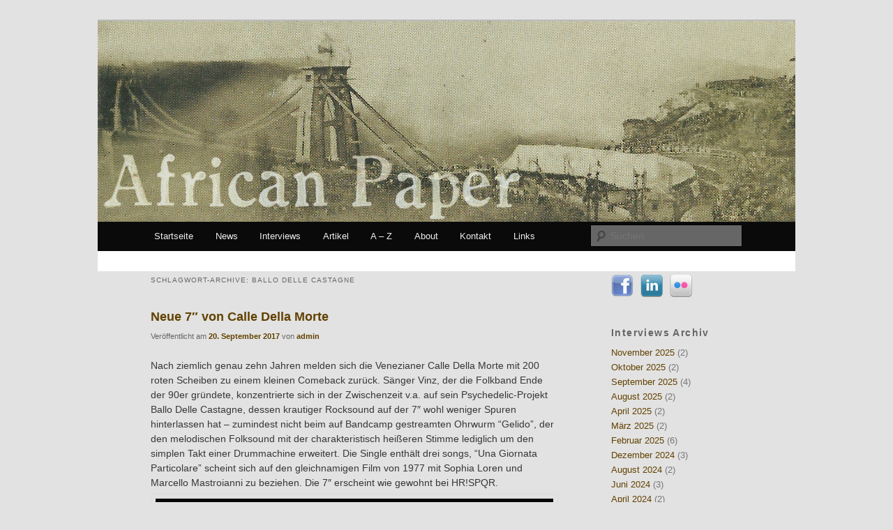

--- FILE ---
content_type: text/html; charset=UTF-8
request_url: http://africanpaper.com/tag/ballo-delle-castagne/
body_size: 7029
content:
<!DOCTYPE html>
<!--[if IE 6]>
<html id="ie6" dir="ltr" lang="de-DE">
<![endif]-->
<!--[if IE 7]>
<html id="ie7" dir="ltr" lang="de-DE">
<![endif]-->
<!--[if IE 8]>
<html id="ie8" dir="ltr" lang="de-DE">
<![endif]-->
<!--[if !(IE 6) | !(IE 7) | !(IE 8)  ]><!-->
<html dir="ltr" lang="de-DE">
<!--<![endif]-->
<head>
<meta charset="UTF-8" />
<meta name="viewport" content="width=device-width" />
<title>Ballo Delle Castagne | African Paper</title>
<link rel="profile" href="http://gmpg.org/xfn/11" />
<link rel="stylesheet" type="text/css" media="all" href="https://africanpaper.com/wp-content/themes/twentyeleven/style.css" />
<link rel="pingback" href="https://africanpaper.com/xmlrpc.php" />
<!--[if lt IE 9]>
<script src="https://africanpaper.com/wp-content/themes/twentyeleven/js/html5.js" type="text/javascript"></script>
<![endif]-->
<link rel="alternate" type="application/rss+xml" title="African Paper &raquo; Feed" href="https://africanpaper.com/feed/" />
<link rel="alternate" type="application/rss+xml" title="African Paper &raquo; Kommentar Feed" href="https://africanpaper.com/comments/feed/" />
<link rel="alternate" type="application/rss+xml" title="African Paper &raquo; Ballo Delle Castagne Tag Newsfeed" href="https://africanpaper.com/tag/ballo-delle-castagne/feed/" />
<link rel='stylesheet' id='form-manager-css-css'  href='https://africanpaper.com/wp-content/plugins/wordpress-form-manager/css/style.css?ver=3.2' type='text/css' media='all' />
<script type='text/javascript' src='https://africanpaper.com/wp-includes/js/l10n.js?ver=20101110'></script>
<script type='text/javascript'>
/* <![CDATA[ */
var fm_user_I18n = {
	ajaxurl: "https://africanpaper.com/wp-admin/admin-ajax.php"
};
/* ]]> */
</script>
<script type='text/javascript' src='https://africanpaper.com/wp-content/plugins/wordpress-form-manager/js/userscripts.js?ver=3.2'></script>
<link rel="EditURI" type="application/rsd+xml" title="RSD" href="https://africanpaper.com/xmlrpc.php?rsd" />
<link rel="wlwmanifest" type="application/wlwmanifest+xml" href="https://africanpaper.com/wp-includes/wlwmanifest.xml" /> 
<link rel='index' title='African Paper' href='https://africanpaper.com/' />
<meta name="generator" content="WordPress 3.2" />
<link rel="stylesheet" type="text/css" href="https://africanpaper.com/wp-content/plugins/social-media-widget/social_widget.css" />
		<!-- Wordpress Connect v2.0.3 - Open Graph Meta START -->
		<meta property="og:site_name" content="African Paper" />
		
		<meta property="fb:admins" content="100002771784707" />
		<meta property="fb:app_id" content="257100434313501" />
		<meta property="og:title" content="African Paper | Ballo Delle Castagne" />
		<meta property="og:type" content="website" />
		<meta property="og:description" content="Nach ziemlich genau zehn Jahren melden sich die Venezianer Calle Della Morte mit 200 roten Scheiben zu einem kleinen Comeback zur&uuml;ck. S&auml;nger Vinz, der die Folkband Ende der 90er gr&uuml;ndete, konzentrierte sich in der Zwischenzeit v. ..." />
		<meta property="og:url" content="https://africanpaper.com/tag/ballo-delle-castagne/" />
		<!-- Wordpress Connect - Open Graph Meta END -->
	<style>
		/* Link color */
		a,
		#site-title a:focus,
		#site-title a:hover,
		#site-title a:active,
		.entry-title a:hover,
		.entry-title a:focus,
		.entry-title a:active,
		.widget_twentyeleven_ephemera .comments-link a:hover,
		section.recent-posts .other-recent-posts a[rel="bookmark"]:hover,
		section.recent-posts .other-recent-posts .comments-link a:hover,
		.format-image footer.entry-meta a:hover,
		#site-generator a:hover {
			color: #624200;
		}
		section.recent-posts .other-recent-posts .comments-link a:hover {
			border-color: #624200;
		}
		article.feature-image.small .entry-summary p a:hover,
		.entry-header .comments-link a:hover,
		.entry-header .comments-link a:focus,
		.entry-header .comments-link a:active,
		.feature-slider a.active {
			background-color: #624200;
		}
	</style>
	<style type="text/css">
			#site-title,
		#site-description {
			position: absolute !important;
			clip: rect(1px 1px 1px 1px); /* IE6, IE7 */
			clip: rect(1px, 1px, 1px, 1px);
		}
		</style>
	</head>

<body class="archive tag tag-ballo-delle-castagne tag-494 two-column right-sidebar">
<div id="page" class="hfeed">
	<header id="branding" role="banner">
			<hgroup>
				<h1 id="site-title"><span><a href="https://africanpaper.com/" title="African Paper" rel="home">African Paper</a></span></h1>
				<h2 id="site-description"></h2>
			</hgroup>

						<a href="https://africanpaper.com/">
									<img src="http://africanpaper.com/wp-content/uploads/2012/04/African-Paper-bridge-banner.jpg" width="1000" height="288" alt="" />
							</a>
			
							<div class="only-search with-image">
					<form method="get" id="searchform" action="https://africanpaper.com/">
		<label for="s" class="assistive-text">Suchen</label>
		<input type="text" class="field" name="s" id="s" placeholder="Suchen" />
		<input type="submit" class="submit" name="submit" id="searchsubmit" value="Suchen" />
	</form>
				</div>
			
			<nav id="access" role="navigation">
				<h3 class="assistive-text">Hauptmenü</h3>
								<div class="skip-link"><a class="assistive-text" href="#content" title="Zum Inhalt wechseln">Zum Inhalt wechseln</a></div>
				<div class="skip-link"><a class="assistive-text" href="#secondary" title="Zum sekundären Inhalt wechseln">Zum sekundären Inhalt wechseln</a></div>
								<div class="menu-header-menue-container"><ul id="menu-header-menue" class="menu"><li id="menu-item-2178" class="menu-item menu-item-type-custom menu-item-object-custom menu-item-2178"><a href="http://africanpaper.com/">Startseite</a></li>
<li id="menu-item-5318" class="menu-item menu-item-type-taxonomy menu-item-object-category menu-item-5318"><a href="https://africanpaper.com/category/blog/">News</a></li>
<li id="menu-item-2310" class="menu-item menu-item-type-taxonomy menu-item-object-category menu-item-2310"><a href="https://africanpaper.com/category/interviews/">Interviews</a></li>
<li id="menu-item-6717" class="menu-item menu-item-type-taxonomy menu-item-object-category menu-item-6717"><a href="https://africanpaper.com/category/artikel/">Artikel</a></li>
<li id="menu-item-2453" class="menu-item menu-item-type-post_type menu-item-object-page menu-item-2453"><a href="https://africanpaper.com/a-z/">A &#8211; Z</a></li>
<li id="menu-item-2175" class="menu-item menu-item-type-post_type menu-item-object-page menu-item-2175"><a href="https://africanpaper.com/about/">About</a></li>
<li id="menu-item-2176" class="menu-item menu-item-type-post_type menu-item-object-page menu-item-2176"><a href="https://africanpaper.com/kontakt/">Kontakt</a></li>
<li id="menu-item-2172" class="menu-item menu-item-type-post_type menu-item-object-page menu-item-2172"><a href="https://africanpaper.com/links/">Links</a></li>
</ul></div>			</nav><!-- #access -->
	</header><!-- #branding -->


	<div id="main">
		<section id="primary">
			<div id="content" role="main">

			
				<header class="page-header">
					<h1 class="page-title">Schlagwort-Archive: <span>Ballo Delle Castagne</span></h1>

									</header>

				
								
					
	<article id="post-14321" class="post-14321 post type-post status-publish format-standard hentry category-blog tag-ballo-delle-castagne tag-calle-della-morte tag-jon-bergman tag-vinz-aquarian tag-vittorio-sabelli">
		<header class="entry-header">
						<h1 class="entry-title"><a href="https://africanpaper.com/2017/09/20/neue-7-von-calle-della-morte/" title="Permalink zu Neue 7&#8243; von Calle Della Morte" rel="bookmark">Neue 7&#8243; von Calle Della Morte</a></h1>
			
						<div class="entry-meta">
				<span class="sep">Veröffentlicht am </span><a href="https://africanpaper.com/2017/09/20/neue-7-von-calle-della-morte/" title="08:52" rel="bookmark"><time class="entry-date" datetime="2017-09-20T08:52:50+00:00" pubdate>20. September 2017</time></a><span class="by-author"> <span class="sep"> von </span> <span class="author vcard"><a class="url fn n" href="https://africanpaper.com/author/UweSchneider/" title="Zeige alle Beiträge von admin" rel="author">admin</a></span></span>			</div><!-- .entry-meta -->
			
			
		</header><!-- .entry-header -->

				<div class="entry-content">
			<p>Nach ziemlich genau zehn Jahren melden sich die Venezianer Calle Della Morte mit 200 roten Scheiben zu einem kleinen Comeback zurück. Sänger Vinz, der die Folkband Ende der 90er gründete, konzentrierte sich in der Zwischenzeit v.a. auf sein Psychedelic-Projekt Ballo Delle Castagne, dessen krautiger Rocksound auf der 7&#8243; wohl weniger Spuren hinterlassen hat &#8211; zumindest nicht beim auf Bandcamp gestreamten Ohrwurm &#8220;Gelido&#8221;, der den melodischen Folksound mit der charakteristisch heißeren Stimme lediglich um den simplen Takt einer Drummachine erweitert. Die Single enthält drei songs, &#8220;Una Giornata Particolare&#8221; scheint sich auf den gleichnamigen Film von 1977 mit Sophia Loren und Marcello Mastroianni zu beziehen. Die 7&#8243; erscheint wie gewohnt bei HR!SPQR.<a href="http://africanpaper.com/wp-content/uploads/2017/09/calledellamortefragile.jpg"><img class="aligncenter size-full wp-image-14322" title="calledellamortefragile" src="http://africanpaper.com/wp-content/uploads/2017/09/calledellamortefragile.jpg" alt="" width="700" height="700" /></a> <a href="https://africanpaper.com/2017/09/20/neue-7-von-calle-della-morte/#more-14321" class="more-link">Weiterlesen <span class="meta-nav">&rarr;</span></a></p>
<!-- WordPress Connect Like Button v2.0.3 -->
<p class="wp-connect-like-button"><fb:like href="https://africanpaper.com/2017/09/20/neue-7-von-calle-della-morte/" send="true" layout="button_count" width="480" show_faces="false" action="like" colorscheme="dark" font="arial" ref=""></fb:like></p>
<!-- WordPress Connect Like Button -->
					</div><!-- .entry-content -->
		
		<footer class="entry-meta">
												<span class="cat-links">
				<span class="entry-utility-prep entry-utility-prep-cat-links">Veröffentlicht unter</span> <a href="https://africanpaper.com/category/blog/" title="Alle Artikel in News ansehen" rel="category tag">News</a>			</span>
									<span class="sep"> | </span>
							<span class="tag-links">
				<span class="entry-utility-prep entry-utility-prep-tag-links">Verschlagwortet mit</span> <a href="https://africanpaper.com/tag/ballo-delle-castagne/" rel="tag">Ballo Delle Castagne</a>, <a href="https://africanpaper.com/tag/calle-della-morte/" rel="tag">Calle Della Morte</a>, <a href="https://africanpaper.com/tag/jon-bergman/" rel="tag">Jon Bergman</a>, <a href="https://africanpaper.com/tag/vinz-aquarian/" rel="tag">Vinz Aquarian</a>, <a href="https://africanpaper.com/tag/vittorio-sabelli/" rel="tag">Vittorio Sabelli</a>			</span>
						
			
					</footer><!-- #entry-meta -->
	</article><!-- #post-14321 -->

				
					
	<article id="post-10101" class="post-10101 post type-post status-publish format-standard hentry category-reviews tag-ballo-delle-castagne tag-diego-banchero tag-hrspqr tag-il-ballo-delle-castagne tag-jo-jo tag-maethelyiah tag-marco-garegnani tag-popol-vuh tag-roberto-lucanato tag-vinz tag-vinz-aquarian tag-werner-herzog">
		<header class="entry-header">
						<h1 class="entry-title"><a href="https://africanpaper.com/2015/04/18/il-ballo-delle-castagne-soundtrack-for-an-unreleased-herzog-movie/" title="Permalink zu IL BALLO DELLE CASTAGNE: Soundtrack For An Unreleased Herzog Movie" rel="bookmark">IL BALLO DELLE CASTAGNE: Soundtrack For An Unreleased Herzog Movie</a></h1>
			
						<div class="entry-meta">
				<span class="sep">Veröffentlicht am </span><a href="https://africanpaper.com/2015/04/18/il-ballo-delle-castagne-soundtrack-for-an-unreleased-herzog-movie/" title="13:56" rel="bookmark"><time class="entry-date" datetime="2015-04-18T13:56:49+00:00" pubdate>18. April 2015</time></a><span class="by-author"> <span class="sep"> von </span> <span class="author vcard"><a class="url fn n" href="https://africanpaper.com/author/UweSchneider/" title="Zeige alle Beiträge von admin" rel="author">admin</a></span></span>			</div><!-- .entry-meta -->
			
			
		</header><!-- .entry-header -->

				<div class="entry-content">
			<p><a href="http://africanpaper.com/wp-content/uploads/2015/04/cover.jpg"><img class="alignleft size-thumbnail wp-image-10102" title="cover" src="http://africanpaper.com/wp-content/uploads/2015/04/cover-150x150.jpg" alt="" width="150" height="150" /></a>Ist es eigentlich anmaßend, sich in der Fantasie auszumalen, welche Werke ein Künstler, den man schätzt, noch geschaffen haben könnte, vorausgesetzt, er wäre noch produktiver gewesen, hätte sein Spektrum erweitert oder einen generell anderen Weg eingeschlagen? Ich denke, es ist v.a. eine recht kreative Art, sich von einem fremden Werk beflügeln zu lassen, nicht unähnlich der Reaktion desjenigen, der mit einem eigenen Werk in die Fußstapfen eines Idols tritt. Vinz von Il Ballo Delle Castagne (vormals ohne Artikel und sein Folgeprojekt nach Calle Della Morte) hat im Hinblick auf Werner Herzog beide Varianten miteinander kombiniert &#8211; auf dem neuen Album seiner <a href="https://africanpaper.com/2015/04/18/il-ballo-delle-castagne-soundtrack-for-an-unreleased-herzog-movie/#more-10101" class="more-link">Weiterlesen <span class="meta-nav">&rarr;</span></a></p>
<!-- WordPress Connect Like Button v2.0.3 -->
<p class="wp-connect-like-button"><fb:like href="https://africanpaper.com/2015/04/18/il-ballo-delle-castagne-soundtrack-for-an-unreleased-herzog-movie/" send="true" layout="button_count" width="480" show_faces="false" action="like" colorscheme="dark" font="arial" ref=""></fb:like></p>
<!-- WordPress Connect Like Button -->
					</div><!-- .entry-content -->
		
		<footer class="entry-meta">
												<span class="cat-links">
				<span class="entry-utility-prep entry-utility-prep-cat-links">Veröffentlicht unter</span> <a href="https://africanpaper.com/category/reviews/" title="Alle Artikel in Reviews ansehen" rel="category tag">Reviews</a>			</span>
									<span class="sep"> | </span>
							<span class="tag-links">
				<span class="entry-utility-prep entry-utility-prep-tag-links">Verschlagwortet mit</span> <a href="https://africanpaper.com/tag/ballo-delle-castagne/" rel="tag">Ballo Delle Castagne</a>, <a href="https://africanpaper.com/tag/diego-banchero/" rel="tag">Diego Banchero</a>, <a href="https://africanpaper.com/tag/hrspqr/" rel="tag">HR!SPQR</a>, <a href="https://africanpaper.com/tag/il-ballo-delle-castagne/" rel="tag">Il Ballo Delle Castagne</a>, <a href="https://africanpaper.com/tag/jo-jo/" rel="tag">Jo Jo</a>, <a href="https://africanpaper.com/tag/maethelyiah/" rel="tag">Maethelyiah</a>, <a href="https://africanpaper.com/tag/marco-garegnani/" rel="tag">Marco Garegnani</a>, <a href="https://africanpaper.com/tag/popol-vuh/" rel="tag">Popol Vuh</a>, <a href="https://africanpaper.com/tag/roberto-lucanato/" rel="tag">Roberto Lucanato</a>, <a href="https://africanpaper.com/tag/vinz/" rel="tag">Vinz</a>, <a href="https://africanpaper.com/tag/vinz-aquarian/" rel="tag">Vinz Aquarian</a>, <a href="https://africanpaper.com/tag/werner-herzog/" rel="tag">Werner Herzog</a>			</span>
						
			
					</footer><!-- #entry-meta -->
	</article><!-- #post-10101 -->

				
					
	<article id="post-6796" class="post-6796 post type-post status-publish format-standard hentry category-reviews tag-ballo-delle-castagne tag-collapsing-new-people tag-cormac-mccarthy tag-david-bowie tag-dither-craf tag-echo-eerie tag-egida-aurea tag-euski tag-hrspqr tag-klanggalerie tag-mushrooms-patience tag-raffaele-cerroni tag-roma-amor tag-vinz tag-werner-herzog">
		<header class="entry-header">
						<h1 class="entry-title"><a href="https://africanpaper.com/2013/04/22/mushrooms-patience-road-to-nowhere/" title="Permalink zu MUSHROOM&#8217;S PATIENCE: Road To Nowhere" rel="bookmark">MUSHROOM&#8217;S PATIENCE: Road To Nowhere</a></h1>
			
						<div class="entry-meta">
				<span class="sep">Veröffentlicht am </span><a href="https://africanpaper.com/2013/04/22/mushrooms-patience-road-to-nowhere/" title="18:36" rel="bookmark"><time class="entry-date" datetime="2013-04-22T18:36:27+00:00" pubdate>22. April 2013</time></a><span class="by-author"> <span class="sep"> von </span> <span class="author vcard"><a class="url fn n" href="https://africanpaper.com/author/UweSchneider/" title="Zeige alle Beiträge von admin" rel="author">admin</a></span></span>			</div><!-- .entry-meta -->
			
			
		</header><!-- .entry-header -->

				<div class="entry-content">
			<p><a href="http://africanpaper.com/wp-content/uploads/2013/04/mushpatroadtonowhere.jpg"><img class="alignleft size-full wp-image-6797" title="mushpatroadtonowhere" src="http://africanpaper.com/wp-content/uploads/2013/04/mushpatroadtonowhere.jpg" alt="" width="164" height="150" /></a>Zu den interessantesten Büchern, die vermutlich nie geschrieben werden, zählt die Biografie der Band Mushroom&#8217;s Patience, bzw. dessen, was in den 80ern einmal als experimentelle Progband ins Leben gerufen wurde und sich mit den Jahren als ein offenes Kollektiv um Raffaele Cerroni, pardon: Dither Craf, entpuppen sollte. Es wäre ein Buch, dessen Kapitel hier und da abrupt enden. Einmontierte Nebenstränge würden je nach Gusto für Abwechslung oder Verwirrung sorgen, ebenso die wechselhafte Stimmung – mal heiter, oft dunkel, meist aber entspannt und nahezu immer kauzig verdreht. In einem surreal überzeichneten Italien, das den urbanen Schauplatz bildet, tauchen illustre <a href="https://africanpaper.com/2013/04/22/mushrooms-patience-road-to-nowhere/#more-6796" class="more-link">Weiterlesen <span class="meta-nav">&rarr;</span></a></p>
<!-- WordPress Connect Like Button v2.0.3 -->
<p class="wp-connect-like-button"><fb:like href="https://africanpaper.com/2013/04/22/mushrooms-patience-road-to-nowhere/" send="true" layout="button_count" width="480" show_faces="false" action="like" colorscheme="dark" font="arial" ref=""></fb:like></p>
<!-- WordPress Connect Like Button -->
					</div><!-- .entry-content -->
		
		<footer class="entry-meta">
												<span class="cat-links">
				<span class="entry-utility-prep entry-utility-prep-cat-links">Veröffentlicht unter</span> <a href="https://africanpaper.com/category/reviews/" title="Alle Artikel in Reviews ansehen" rel="category tag">Reviews</a>			</span>
									<span class="sep"> | </span>
							<span class="tag-links">
				<span class="entry-utility-prep entry-utility-prep-tag-links">Verschlagwortet mit</span> <a href="https://africanpaper.com/tag/ballo-delle-castagne/" rel="tag">Ballo Delle Castagne</a>, <a href="https://africanpaper.com/tag/collapsing-new-people/" rel="tag">Collapsing New People</a>, <a href="https://africanpaper.com/tag/cormac-mccarthy/" rel="tag">Cormac McCarthy</a>, <a href="https://africanpaper.com/tag/david-bowie/" rel="tag">David Bowie</a>, <a href="https://africanpaper.com/tag/dither-craf/" rel="tag">Dither Craf</a>, <a href="https://africanpaper.com/tag/echo-eerie/" rel="tag">Echo Eerie</a>, <a href="https://africanpaper.com/tag/egida-aurea/" rel="tag">Egida Aurea</a>, <a href="https://africanpaper.com/tag/euski/" rel="tag">Euski</a>, <a href="https://africanpaper.com/tag/hrspqr/" rel="tag">HR!SPQR</a>, <a href="https://africanpaper.com/tag/klanggalerie/" rel="tag">Klanggalerie</a>, <a href="https://africanpaper.com/tag/mushrooms-patience/" rel="tag">Mushroom's Patience</a>, <a href="https://africanpaper.com/tag/raffaele-cerroni/" rel="tag">Raffaele Cerroni</a>, <a href="https://africanpaper.com/tag/roma-amor/" rel="tag">Roma Amor</a>, <a href="https://africanpaper.com/tag/vinz/" rel="tag">Vinz</a>, <a href="https://africanpaper.com/tag/werner-herzog/" rel="tag">Werner Herzog</a>			</span>
						
			
					</footer><!-- #entry-meta -->
	</article><!-- #post-6796 -->

				
					
	<article id="post-2912" class="post-2912 post type-post status-publish format-standard hentry category-reviews tag-ballo-delle-castagne tag-calle-della-morte tag-eloy tag-italian-occult-psychedelia tag-klaus-kinski tag-psych-rock tag-recondita-stirpe tag-the-green-man tag-werner-herzog">
		<header class="entry-header">
						<h1 class="entry-title"><a href="https://africanpaper.com/2011/12/17/ballo-delle-castagne-kalachakra/" title="Permalink zu BALLO DELLE CASTAGNE: Kalachakra" rel="bookmark">BALLO DELLE CASTAGNE: Kalachakra</a></h1>
			
						<div class="entry-meta">
				<span class="sep">Veröffentlicht am </span><a href="https://africanpaper.com/2011/12/17/ballo-delle-castagne-kalachakra/" title="06:52" rel="bookmark"><time class="entry-date" datetime="2011-12-17T06:52:12+00:00" pubdate>17. Dezember 2011</time></a><span class="by-author"> <span class="sep"> von </span> <span class="author vcard"><a class="url fn n" href="https://africanpaper.com/author/UweSchneider/" title="Zeige alle Beiträge von admin" rel="author">admin</a></span></span>			</div><!-- .entry-meta -->
			
			
		</header><!-- .entry-header -->

				<div class="entry-content">
			<p><a href="http://africanpaper.com/wp-content/uploads/2011/09/ballodelle.jpg"><img class="alignleft size-thumbnail wp-image-2913" title="ballodelle" src="http://africanpaper.com/wp-content/uploads/2011/09/ballodelle-150x150.jpg" alt="" width="150" height="150" /></a>Ballo Delle Castagne traten erstmals vor drei Jahren als Supergroup in Erscheinung, in der Mitglieder diverser italienischer Folkbands zeigten, dass sie auch laute und rauschhafte Musik machen können. Psychedelic hat in den letzten Jahren so mancher Folkkapelle aus der kreativen Sackgasse geholfen, aber das besondere an den vier Italienern unter dem Zeichen der Kastanienkugel ist der punkige Drive, den sie der Musik dabei verpassten. <a href="https://africanpaper.com/2011/12/17/ballo-delle-castagne-kalachakra/#more-2912" class="more-link">Weiterlesen <span class="meta-nav">&rarr;</span></a></p>
<!-- WordPress Connect Like Button v2.0.3 -->
<p class="wp-connect-like-button"><fb:like href="https://africanpaper.com/2011/12/17/ballo-delle-castagne-kalachakra/" send="true" layout="button_count" width="480" show_faces="false" action="like" colorscheme="dark" font="arial" ref=""></fb:like></p>
<!-- WordPress Connect Like Button -->
					</div><!-- .entry-content -->
		
		<footer class="entry-meta">
												<span class="cat-links">
				<span class="entry-utility-prep entry-utility-prep-cat-links">Veröffentlicht unter</span> <a href="https://africanpaper.com/category/reviews/" title="Alle Artikel in Reviews ansehen" rel="category tag">Reviews</a>			</span>
									<span class="sep"> | </span>
							<span class="tag-links">
				<span class="entry-utility-prep entry-utility-prep-tag-links">Verschlagwortet mit</span> <a href="https://africanpaper.com/tag/ballo-delle-castagne/" rel="tag">Ballo Delle Castagne</a>, <a href="https://africanpaper.com/tag/calle-della-morte/" rel="tag">Calle Della Morte</a>, <a href="https://africanpaper.com/tag/eloy/" rel="tag">Eloy</a>, <a href="https://africanpaper.com/tag/italian-occult-psychedelia/" rel="tag">Italian Occult Psychedelia</a>, <a href="https://africanpaper.com/tag/klaus-kinski/" rel="tag">Klaus Kinski</a>, <a href="https://africanpaper.com/tag/psych-rock/" rel="tag">Psych Rock</a>, <a href="https://africanpaper.com/tag/recondita-stirpe/" rel="tag">Recondita Stirpe</a>, <a href="https://africanpaper.com/tag/the-green-man/" rel="tag">The Green Man</a>, <a href="https://africanpaper.com/tag/werner-herzog/" rel="tag">Werner Herzog</a>			</span>
						
			
					</footer><!-- #entry-meta -->
	</article><!-- #post-2912 -->

				
					
	<article id="post-44" class="post-44 post type-post status-publish format-standard hentry category-reviews tag-ballo-delle-castagne tag-hrspqr tag-italian-occult-psychedelia-il-ballo-delle-castagne">
		<header class="entry-header">
						<h1 class="entry-title"><a href="https://africanpaper.com/2011/08/31/ballo-delle-castagne-ballo-delle-castagne/" title="Permalink zu BALLO DELLE CASTAGNE: Ballo Delle Castagne" rel="bookmark">BALLO DELLE CASTAGNE: Ballo Delle Castagne</a></h1>
			
						<div class="entry-meta">
				<span class="sep">Veröffentlicht am </span><a href="https://africanpaper.com/2011/08/31/ballo-delle-castagne-ballo-delle-castagne/" title="20:13" rel="bookmark"><time class="entry-date" datetime="2011-08-31T20:13:10+00:00" pubdate>31. August 2011</time></a><span class="by-author"> <span class="sep"> von </span> <span class="author vcard"><a class="url fn n" href="https://africanpaper.com/author/UweSchneider/" title="Zeige alle Beiträge von admin" rel="author">admin</a></span></span>			</div><!-- .entry-meta -->
			
			
		</header><!-- .entry-header -->

				<div class="entry-content">
			<p><a href="http://africanpaper.com/wp-content/uploads/2011/08/ballodelle.jpg"><img class="alignleft size-thumbnail wp-image-46" title="ballodelle" src="http://africanpaper.com/wp-content/uploads/2011/08/ballodelle-150x150.jpg" alt="" width="150" height="150" /></a>Bei BALLO DELLE CASTAGNE könnte man es sich leicht machen und das Projekt auf eine Formel wie “vier Italo-Folker auf Post Punk-Kurs“ herunterbrechen. Ganz abgesehen davon, dass nur schlechte Musik eine derart simple Beschreibung verdient, greift sie hier auch stilistisch viel zu kurz. <a href="https://africanpaper.com/2011/08/31/ballo-delle-castagne-ballo-delle-castagne/#more-44" class="more-link">Weiterlesen <span class="meta-nav">&rarr;</span></a></p>
<!-- WordPress Connect Like Button v2.0.3 -->
<p class="wp-connect-like-button"><fb:like href="https://africanpaper.com/2011/08/31/ballo-delle-castagne-ballo-delle-castagne/" send="true" layout="button_count" width="480" show_faces="false" action="like" colorscheme="dark" font="arial" ref=""></fb:like></p>
<!-- WordPress Connect Like Button -->
					</div><!-- .entry-content -->
		
		<footer class="entry-meta">
												<span class="cat-links">
				<span class="entry-utility-prep entry-utility-prep-cat-links">Veröffentlicht unter</span> <a href="https://africanpaper.com/category/reviews/" title="Alle Artikel in Reviews ansehen" rel="category tag">Reviews</a>			</span>
									<span class="sep"> | </span>
							<span class="tag-links">
				<span class="entry-utility-prep entry-utility-prep-tag-links">Verschlagwortet mit</span> <a href="https://africanpaper.com/tag/ballo-delle-castagne/" rel="tag">Ballo Delle Castagne</a>, <a href="https://africanpaper.com/tag/hrspqr/" rel="tag">HR!SPQR</a>, <a href="https://africanpaper.com/tag/italian-occult-psychedelia-il-ballo-delle-castagne/" rel="tag">Italian Occult Psychedelia. Il Ballo Delle Castagne</a>			</span>
						
									<span class="sep"> | </span>
						<span class="comments-link"><a href="https://africanpaper.com/2011/08/31/ballo-delle-castagne-ballo-delle-castagne/#respond" title="Kommentiere BALLO DELLE CASTAGNE: Ballo Delle Castagne"><span class="leave-reply">Kommentar hinterlassen</span></a></span>
			
					</footer><!-- #entry-meta -->
	</article><!-- #post-44 -->

				
				
			
			</div><!-- #content -->
		</section><!-- #primary -->

		<div id="secondary" class="widget-area" role="complementary">
			<aside id="social-widget-3" class="widget Social_Widget"><div class="socialmedia-buttons smw_left"><a href="https://www.facebook.com/pages/African-Paper/188698951196783" rel="nofollow" target="_blank"><img src="https://africanpaper.com/wp-content/plugins/social-media-widget/images/default/32/facebook.png" alt="Folge uns!! Facebook" title="Folge uns!! Facebook"  style="opacity: 0.8; -moz-opacity: 0.8;" class="fade" /></a><a href="https://www.instagram.com/african_paper/" rel="nofollow" target="_blank"><img  src="https://africanpaper.com/wp-content/plugins/social-media-widget/images/default/32/linkedin.png" alt="Folge uns!! LinkedIn" title="Folge uns!! LinkedIn"  style="opacity: 0.8; -moz-opacity: 0.8;" class="fade" /></a><a href="https://www.instagram.com/african_paper/" rel="nofollow" target="_blank"><img  src="https://africanpaper.com/wp-content/plugins/social-media-widget/images/default/32/flickr.png" alt="Folge uns!! Flickr" title="Folge uns!! Flickr"  style="opacity: 0.8; -moz-opacity: 0.8;" class="fade" /></a></div></aside><aside id="wp-category-archive-3" class="widget widget_wp-category-archive"><h3 class="widget-title">Interviews Archiv</h3><ul><li><a href="https://africanpaper.com/?m=202511&cat=3">November 2025</a> (2)</li><li><a href="https://africanpaper.com/?m=202510&cat=3">Oktober 2025</a> (2)</li><li><a href="https://africanpaper.com/?m=202509&cat=3">September 2025</a> (4)</li><li><a href="https://africanpaper.com/?m=202508&cat=3">August 2025</a> (2)</li><li><a href="https://africanpaper.com/?m=202504&cat=3">April 2025</a> (2)</li><li><a href="https://africanpaper.com/?m=202503&cat=3">März 2025</a> (2)</li><li><a href="https://africanpaper.com/?m=202502&cat=3">Februar 2025</a> (6)</li><li><a href="https://africanpaper.com/?m=202412&cat=3">Dezember 2024</a> (3)</li><li><a href="https://africanpaper.com/?m=202408&cat=3">August 2024</a> (2)</li><li><a href="https://africanpaper.com/?m=202406&cat=3">Juni 2024</a> (3)</li><li><a href="https://africanpaper.com/?m=202404&cat=3">April 2024</a> (2)</li><li><a href="https://africanpaper.com/?m=202403&cat=3">März 2024</a> (2)</li><li><a href="https://africanpaper.com/?m=202311&cat=3">November 2023</a> (2)</li><li><a href="https://africanpaper.com/?m=202309&cat=3">September 2023</a> (2)</li><li><a href="https://africanpaper.com/?m=202308&cat=3">August 2023</a> (2)</li><li><a href="https://africanpaper.com/?m=202307&cat=3">Juli 2023</a> (2)</li><li><a href="https://africanpaper.com/?m=202304&cat=3">April 2023</a> (2)</li><li><a href="https://africanpaper.com/?m=202303&cat=3">März 2023</a> (2)</li><li><a href="https://africanpaper.com/?m=202302&cat=3">Februar 2023</a> (4)</li><li><a href="https://africanpaper.com/?m=202212&cat=3">Dezember 2022</a> (2)</li><li><a href="https://africanpaper.com/?m=202211&cat=3">November 2022</a> (2)</li><li><a href="https://africanpaper.com/?m=202210&cat=3">Oktober 2022</a> (2)</li><li><a href="https://africanpaper.com/?m=202203&cat=3">März 2022</a> (2)</li><li><a href="https://africanpaper.com/?m=202201&cat=3">Januar 2022</a> (2)</li><li><a href="https://africanpaper.com/?m=202106&cat=3">Juni 2021</a> (2)</li><li><a href="https://africanpaper.com/?m=202105&cat=3">Mai 2021</a> (2)</li><li><a href="https://africanpaper.com/?m=202101&cat=3">Januar 2021</a> (2)</li><li><a href="https://africanpaper.com/?m=202012&cat=3">Dezember 2020</a> (2)</li><li><a href="https://africanpaper.com/?m=202011&cat=3">November 2020</a> (2)</li><li><a href="https://africanpaper.com/?m=202009&cat=3">September 2020</a> (2)</li><li><a href="https://africanpaper.com/?m=202005&cat=3">Mai 2020</a> (2)</li><li><a href="https://africanpaper.com/?m=202002&cat=3">Februar 2020</a> (2)</li><li><a href="https://africanpaper.com/?m=201912&cat=3">Dezember 2019</a> (2)</li><li><a href="https://africanpaper.com/?m=201911&cat=3">November 2019</a> (2)</li><li><a href="https://africanpaper.com/?m=201909&cat=3">September 2019</a> (2)</li><li><a href="https://africanpaper.com/?m=201807&cat=3">Juli 2018</a> (2)</li><li><a href="https://africanpaper.com/?m=201805&cat=3">Mai 2018</a> (2)</li><li><a href="https://africanpaper.com/?m=201804&cat=3">April 2018</a> (2)</li><li><a href="https://africanpaper.com/?m=201803&cat=3">März 2018</a> (6)</li><li><a href="https://africanpaper.com/?m=201802&cat=3">Februar 2018</a> (2)</li><li><a href="https://africanpaper.com/?m=201711&cat=3">November 2017</a> (2)</li><li><a href="https://africanpaper.com/?m=201708&cat=3">August 2017</a> (2)</li><li><a href="https://africanpaper.com/?m=201707&cat=3">Juli 2017</a> (2)</li><li><a href="https://africanpaper.com/?m=201704&cat=3">April 2017</a> (2)</li><li><a href="https://africanpaper.com/?m=201605&cat=3">Mai 2016</a> (2)</li><li><a href="https://africanpaper.com/?m=201604&cat=3">April 2016</a> (2)</li><li><a href="https://africanpaper.com/?m=201603&cat=3">März 2016</a> (3)</li><li><a href="https://africanpaper.com/?m=201510&cat=3">Oktober 2015</a> (1)</li><li><a href="https://africanpaper.com/?m=201509&cat=3">September 2015</a> (2)</li><li><a href="https://africanpaper.com/?m=201508&cat=3">August 2015</a> (1)</li><li><a href="https://africanpaper.com/?m=201506&cat=3">Juni 2015</a> (4)</li><li><a href="https://africanpaper.com/?m=201505&cat=3">Mai 2015</a> (2)</li><li><a href="https://africanpaper.com/?m=201503&cat=3">März 2015</a> (2)</li><li><a href="https://africanpaper.com/?m=201501&cat=3">Januar 2015</a> (2)</li><li><a href="https://africanpaper.com/?m=201410&cat=3">Oktober 2014</a> (1)</li><li><a href="https://africanpaper.com/?m=201405&cat=3">Mai 2014</a> (4)</li><li><a href="https://africanpaper.com/?m=201404&cat=3">April 2014</a> (2)</li><li><a href="https://africanpaper.com/?m=201311&cat=3">November 2013</a> (4)</li><li><a href="https://africanpaper.com/?m=201310&cat=3">Oktober 2013</a> (1)</li><li><a href="https://africanpaper.com/?m=201306&cat=3">Juni 2013</a> (2)</li><li><a href="https://africanpaper.com/?m=201305&cat=3">Mai 2013</a> (3)</li><li><a href="https://africanpaper.com/?m=201303&cat=3">März 2013</a> (4)</li><li><a href="https://africanpaper.com/?m=201211&cat=3">November 2012</a> (2)</li><li><a href="https://africanpaper.com/?m=201209&cat=3">September 2012</a> (2)</li><li><a href="https://africanpaper.com/?m=201208&cat=3">August 2012</a> (2)</li><li><a href="https://africanpaper.com/?m=201207&cat=3">Juli 2012</a> (2)</li><li><a href="https://africanpaper.com/?m=201206&cat=3">Juni 2012</a> (2)</li><li><a href="https://africanpaper.com/?m=201205&cat=3">Mai 2012</a> (1)</li><li><a href="https://africanpaper.com/?m=201204&cat=3">April 2012</a> (2)</li><li><a href="https://africanpaper.com/?m=201203&cat=3">März 2012</a> (5)</li><li><a href="https://africanpaper.com/?m=201202&cat=3">Februar 2012</a> (2)</li><li><a href="https://africanpaper.com/?m=201201&cat=3">Januar 2012</a> (2)</li><li><a href="https://africanpaper.com/?m=201112&cat=3">Dezember 2011</a> (2)</li><li><a href="https://africanpaper.com/?m=201110&cat=3">Oktober 2011</a> (1)</li><li><a href="https://africanpaper.com/?m=201109&cat=3">September 2011</a> (21)</li><li><a href="https://africanpaper.com/?m=201108&cat=3">August 2011</a> (24)</li></ul></aside><aside id="wp-category-archive-4" class="widget widget_wp-category-archive"><h3 class="widget-title">Reviews Archiv</h3><br />
<b>Fatal error</b>:  Allowed memory size of 134217728 bytes exhausted (tried to allocate 80 bytes) in <b>/hp/cb/ab/sf/www/wp-includes/wp-db.php</b> on line <b>1383</b><br />


--- FILE ---
content_type: text/css
request_url: https://africanpaper.com/wp-content/themes/twentyeleven/style.css
body_size: 8393
content:
body {
	font-family: Arial;
}

html, body, div, span, applet, object, iframe, h1, h2, h3, h4, h5, h6, p, blockquote, pre, a, abbr, acronym, address, big, cite, code, del, dfn, em, font, ins, kbd, q, s, samp, small, strike, strong, sub, sup, tt, var, dl, dt, dd, ol, ul, li, fieldset, form, label, legend, table, caption, tbody, tfoot, thead, tr, th, td {
	border: 0pt none;
	font-style: inherit;
	font-weight: inherit;
	margin: 0pt;
	padding: 0pt;
	vertical-align: baseline;
	outline: 0pt none;
	font-family: Georgia,Arial,Helvetica,sans-serif;
}

:focus {
	outline: 0pt none;
}

body {
	background: none repeat scroll 0% 0% rgb(255, 255, 255);
	line-height: 1.5em;
}

ol, ul {
	list-style: none outside none;
}

table {
	border-collapse: separate;
	border-spacing: 0pt;
}

caption, th, td {
	font-weight: normal;
	text-align: left;
}

blockquote:before, blockquote:after, q:before, q:after {
	content: "";
}

blockquote, q {
	quotes: "" "";
}

a img {
	border: 0pt none;
}

article, aside, details, figcaption, figure, footer, header, hgroup, menu, nav, section {
	display: block;
}

body {
	padding: 0pt 2em;
}

#page {
	margin: 2em auto;
	max-width: 1000px;
}

#branding hgroup {
	margin: 0pt 7.6%;
}

#access div {
	margin: 0pt 7.6%;
}

#primary {
	float: left;
	margin: 0pt -26.4% 0pt 0pt;
	width: 100%;
}

#content {
	width: 58.4%;
	margin: 0pt 34% 0pt 7.6%;
}

#secondary {
	float: right;
	margin-right: 7.6%;
	width: 18.8%;
}

.singular #primary {
	margin: 0pt;
}

.singular #content, .left-sidebar.singular #content {
	margin-right: 7.6%;
	margin-bottom: 0pt;
	margin-left: 7.6%;
	position: relative;
	width: auto;
}

.singular .entry-header, .singular .entry-content, .singular footer.entry-meta, .singular #comments-title {
	width: 68.9%;
	margin: 0pt auto;
}

.singular .image-attachment .entry-content {
	margin: 0pt auto;
	width: auto;
}

.singular .image-attachment .entry-description {
	margin: 0pt auto;
	width: 68.9%;
}

.page-template-showcase-php #primary, .left-sidebar.page-template-showcase-php #primary {
	margin: 0pt;
}

.page-template-showcase-php #content, .left-sidebar.page-template-showcase-php #content {
	margin: 0pt 7.6%;
	width: auto;
}

.page-template-showcase-php section.recent-posts {
	float: right;
	margin: 0pt 0pt 0pt 31%;
	width: 69%;
}

.page-template-showcase-php #main .widget-area {
	float: left;
	margin: 0pt -22.15% 0pt 0pt;
	width: 22.15%;
}

.error404 #primary {
	float: none;
	margin: 0pt;
}

.error404 #primary #content {
	margin: 0pt 7.6%;
	width: auto;
}

.alignleft {
	display: inline;
	float: left;
	margin-right: 1.625em;
}

.alignright {
	display: inline;
	float: right;
	margin-left: 1.625em;
}

.aligncenter {
	clear: both;
	display: block;
	margin-left: auto;
	margin-right: auto;
}

.left-sidebar #primary {
	float: right;
	margin: 0pt 0pt 0pt -26.4%;
	width: 100%;
}

.left-sidebar #content {
	margin: 0pt 7.6% 0pt 34%;
	width: 58.4%;
}

.left-sidebar #secondary {
	float: left;
	margin-left: 7.6%;
	margin-right: 0pt;
	width: 18.8%;
}

.one-column #page {
	max-width: 690px;
}

.one-column #content {
	margin: 0pt 7.6%;
	width: auto;
}

.one-column #nav-below {
	border-bottom: 1px solid rgb(221, 221, 221);
	margin-bottom: 1.625em;
}

.one-column #secondary {
	float: none;
	margin: 0pt 7.6%;
	width: auto;
}

.one-column .page-template-showcase-php section.recent-posts {
	float: none;
	margin: 0pt;
	width: 100%;
}

.one-column .page-template-showcase-php #main .widget-area {
	float: none;
	margin: 0pt;
	width: auto;
}

.one-column .page-template-showcase-php .other-recent-posts {
	border-bottom: 1px solid rgb(221, 221, 221);
}

.one-column section.featured-post .attachment-small-feature {
	border: medium none;
	display: block;
	height: auto;
	max-width: 60%;
	position: static;
}

.one-column article.feature-image.small {
	margin: 0pt 0pt 1.625em;
	padding: 0pt;
}

.one-column article.feature-image.small .entry-title {
	font-size: 20px;
	line-height: 1.3em;
}

.one-column article.feature-image.small .entry-summary {
	height: 150px;
	overflow: hidden;
	padding: 0pt;
}

.one-column article.feature-image.small .entry-summary a {
	left: -9%;
}

.one-column.singular .entry-header, .one-column.singular .entry-content, .one-column.singular footer.entry-meta, .one-column.singular #comments-title {
	width: 100%;
}

.one-column.singular blockquote.pull {
	margin: 0pt 0pt 1.625em;
}

.one-column.singular .pull.alignleft {
	margin: 0pt 1.625em 0pt 0pt;
}

.one-column.singular .pull.alignright {
	margin: 0pt 0pt 0pt 1.625em;
}

.one-column.singular .entry-meta .edit-link a {
	position: absolute;
	left: 0pt;
	top: 40px;
}

.one-column.singular #author-info {
	margin: 2.2em -8.8% 0pt;
	padding: 20px 8.8%;
}

.one-column .commentlist > li.comment {
	margin-left: 102px;
	width: auto;
}

.one-column #branding #searchform {
	right: 40px;
	top: 4em;
}

.one-column .commentlist > li.comment {
	margin-left: 0pt;
}

.one-column .commentlist > li.comment .comment-meta, .one-column .commentlist > li.comment .comment-content {
	margin-right: 85px;
}

.one-column .commentlist .avatar {
	background: none repeat scroll 0% 0% transparent;
	display: block;
	padding: 0pt;
	top: 1.625em;
	left: auto;
	right: 1.625em;
}

.one-column .commentlist .children .avatar {
	background: none repeat scroll 0% 0% transparent;
	padding: 0pt;
	position: absolute;
	top: 2.2em;
	left: 2.2em;
}

.one-column #respond {
	width: auto;
}

body, input, textarea {
	color: rgb(55, 55, 55);
}

body {
	background: none repeat scroll 0% 0% rgb(226, 226, 226);
	font-size: 14px;
}

#page {
	background: none repeat scroll 0% 0% rgb(255, 255, 255);
}

h1, h2, h3, h4, h5, h6 {
	clear: both;
	color: rgb(98, 66, 0);
}

hr {
	background-color: rgb(204, 204, 204);
	border: 0pt none;
	height: 1px;
	margin-bottom: 1.625em;
}

p.AlphaIndex {
	background: none repeat scroll 0% 0% rgb(204, 204, 204);
	text-align: center;
}

p {
	margin-bottom: 1em;
}

ul, ol {
	margin: 0pt 0pt 1.625em 2.5em;
}

li.index_li {
	padding: 0px;
	margin: 0px;
	line-height: 12px;
	list-style-type: none;
	border-bottom: 1px dotted rgb(102, 102, 102);
}

ul {
	list-style: none outside none;
	margin: 0pt;
	font-family: arial;
}

ol {
	list-style-type: decimal;
}

ol ol {
	list-style: upper-alpha outside none;
}

ol ol ol {
	list-style: lower-roman outside none;
}

ol ol ol ol {
	list-style: lower-alpha outside none;
}

ul ul, ol ol, ul ol, ol ul {
	margin-bottom: 0pt;
}

dl {
	margin: 0pt 1.625em;
}

dt {
	font-weight: bold;
}

dd {
	margin-bottom: 1.625em;
}

strong {
	font-weight: bold;
}

cite, em, i {
	font-style: italic;
}

blockquote {
	font-family: Georgia,"Bitstream Charter",serif;
	font-style: italic;
	font-weight: normal;
	margin: 0pt 3em;
}

blockquote em, blockquote i, blockquote cite {
	font-style: normal;
}

blockquote cite {
	color: rgb(102, 102, 102);
	font: 300 12px "Helvetica Neue",Helvetica,Arial,sans-serif;
	letter-spacing: 0.05em;
	text-transform: uppercase;
}

pre {
	background: none repeat scroll 0% 0% rgb(244, 244, 244);
	font: 13px/1.5 "Courier 10 Pitch",Courier,monospace;
	margin-bottom: 1.625em;
	overflow: auto;
	padding: 0.75em 1.625em;
}

code, kbd {
	font: 13px Monaco,Consolas,"Andale Mono","DejaVu Sans Mono",monospace;
}

abbr, acronym, dfn {
	border-bottom: 1px dotted rgb(102, 102, 102);
	cursor: help;
}

address {
	display: block;
	margin: 0pt 0pt 1.625em;
}

ins {
	background: none repeat scroll 0% 0% rgb(255, 249, 192);
	text-decoration: none;
}

sup, sub {
	font-size: 10px;
	height: 0pt;
	line-height: 1;
	position: relative;
	vertical-align: baseline;
}

sup {
	bottom: 1ex;
}

sub {
	top: 0.5ex;
}

input[type="text"], input[type="password"], textarea {
	background: none repeat scroll 0% 0% rgb(250, 250, 250);
	-moz-box-shadow: 0pt 1px 1px rgba(0, 0, 0, 0.1) inset;
	border: 1px solid rgb(221, 221, 221);
	color: rgb(136, 136, 136);
}

input[type="text"]:focus, textarea:focus {
	color: rgb(55, 55, 55);
}

textarea {
	padding-left: 3px;
	width: 98%;
}

input[type="text"] {
	padding: 3px;
}

input#s {
	background: url("images/search.png") no-repeat scroll 5px 6px transparent;
	-moz-border-radius: 2px 2px 2px 2px;
	font-size: 14px;
	height: 22px;
	line-height: 1.2em;
	padding: 4px 10px 4px 28px;
}

input#searchsubmit {
	display: none;
}

a.AlphaButton {
	font-size: 13px;
	font-weight: bold;
	background: none repeat scroll 0pt 0pt rgb(255, 255, 255);
}

a {
	color: rgb(25, 130, 209);
	text-decoration: none;
}

a:focus, a:active, a:hover {
	text-decoration: underline;
}

.assistive-text {
	position: absolute ! important;
	clip: rect(1px, 1px, 1px, 1px);
}

#access a.assistive-text:active, #access a.assistive-text:focus {
	background: none repeat scroll 0% 0% rgb(238, 238, 238);
	border-bottom: 1px solid rgb(221, 221, 221);
	color: rgb(25, 130, 209);
	clip: auto ! important;
	font-size: 12px;
	position: absolute;
	text-decoration: underline;
	top: 0pt;
	left: 7.6%;
}

#branding {
	border-top: 2px solid rgb(187, 187, 187);
	padding-bottom: 10px;
	position: relative;
	z-index: 2;
}

#site-title {
	margin-right: 270px;
	padding: 3.65625em 0pt 0pt;
}

#site-title a {
	color: rgb(17, 17, 17);
	font-size: 30px;
	font-weight: bold;
	line-height: 36px;
	text-decoration: none;
}

#site-title a:hover, #site-title a:focus, #site-title a:active {
	color: rgb(25, 130, 209);
}

#site-description {
	color: rgb(122, 122, 122);
	font-size: 14px;
	margin: 0pt 270px 3.65625em 0pt;
}

#branding img {
	height: auto;
	margin-bottom: -7px;
	width: 100%;
}

#access {
	-moz-box-shadow: 0px 1px 2px rgba(0, 0, 0, 0.4);
	clear: both;
	display: block;
	float: left;
	margin: 0pt auto 6px;
	width: 100%;
	background: none repeat scroll 0% 0% rgb(10, 10, 10);
}

#access ul {
	font-size: 13px;
	list-style: none outside none;
	margin: 0pt 0pt 0pt -0.8125em;
	padding-left: 0pt;
}

#access li {
	float: left;
	position: relative;
}

#access a {
	color: rgb(238, 238, 238);
	display: block;
	line-height: 3.333em;
	padding: 0pt 1.2125em;
	text-decoration: none;
	font-family: Arial,"MS Trebuchet",sans-serif;
}

#access ul ul {
	-moz-box-shadow: 0pt 3px 3px rgba(0, 0, 0, 0.2);
	display: none;
	float: left;
	margin: 0pt;
	position: absolute;
	top: 3.333em;
	left: 0pt;
	width: 188px;
	z-index: 99999;
}

#access ul ul ul {
	left: 100%;
	top: 0pt;
}

#access ul ul a {
	background: none repeat scroll 0% 0% rgb(249, 249, 249);
	border-bottom: 1px dotted rgb(221, 221, 221);
	color: rgb(68, 68, 68);
	font-size: 13px;
	font-weight: normal;
	height: auto;
	line-height: 1.4em;
	padding: 10px;
	width: 168px;
	font-family: Arial,"MS Trebuchet",sans-serif;
}

#access li:hover > a, #access ul ul :hover > a, #access a:focus {
	background: none repeat scroll 0% 0% rgb(239, 239, 239);
}

#access li:hover > a, #access a:focus {
	background: -moz-linear-gradient(rgb(249, 249, 249), rgb(229, 229, 229)) repeat scroll 0% 0% transparent;
	color: rgb(55, 55, 55);
}

#access ul li:hover > ul {
	display: block;
}

#access .current_page_item > a, #access .current_page_ancestor > a {
	font-weight: bold;
}

#branding #searchform {
	position: absolute;
	top: 3.8em;
	right: 7.6%;
	text-align: right;
}

#branding #searchform div {
	margin: 0pt;
}

#branding #s {
	float: right;
	width: 72px;
}

#branding #s:focus {
	background-color: rgb(249, 249, 249);
	width: 196px;
}

#branding #searchsubmit {
	display: none;
}

#branding .only-search #searchform {
	top: 5px;
	z-index: 1;
}

#branding .only-search #s {
	background-color: rgb(102, 102, 102);
	border-color: rgb(0, 0, 0);
	color: rgb(34, 34, 34);
}

#branding .only-search #s, #branding .only-search #s:focus {
	width: 85%;
}

#branding .only-search #s:focus {
	background-color: rgb(187, 187, 187);
}

#branding .with-image #searchform {
	top: auto;
	bottom: -27px;
}

#branding .only-search + #access div {
	padding-right: 205px;
}

#main {
	clear: both;
	padding: 1.625em 0pt 0pt;
}

.page-title {
	color: rgb(102, 102, 102);
	font-size: 10px;
	font-weight: 500;
	letter-spacing: 0.1em;
	line-height: 2.6em;
	margin: 0pt 0pt 2.6em;
	text-transform: uppercase;
}

.page-title a {
	font-size: 12px;
	font-weight: bold;
	letter-spacing: 0pt;
	text-transform: none;
}

.hentry, .no-results {
	border-bottom: 1px solid rgb(221, 221, 221);
	padding: 0pt 0pt 1.625em;
	position: relative;
	margin: 0pt 0pt 1.625em;
}

.hentry:last-child, .no-results {
	border-bottom: medium none;
}

.blog .sticky .entry-header .entry-meta {
	clip: rect(1px, 1px, 1px, 1px);
	position: absolute ! important;
}

.entry-title, .entry-header .entry-meta {
	padding-right: 76px;
}

.entry-title {
	clear: both;
	font-weight: bold;
	line-height: 1.5em;
	padding-bottom: 0.3em;
	padding-top: 0px;
	font-size: 18px;
}

.entry-title, .entry-title a {
	text-decoration: none;
}

.entry-title a:hover, .entry-title a:focus, .entry-title a:active {
	color: rgb(25, 130, 209);
}

.entry-meta {
	color: rgb(102, 102, 102);
	clear: both;
	line-height: 18px;
	font-size: 11px ! important;
}

.entry-meta a {
	font-weight: bold;
	font-family: arial;
}

.single-author .entry-meta .by-author {
	display: none;
}

.entry-content, .entry-summary {
	padding: 1.625em 0pt 0pt;
}

.entry-content h1, .entry-content h2, .comment-content h1, .comment-content h2 {
	color: rgb(0, 0, 0);
	font-weight: bold;
	margin: 0pt 0pt 0.8125em;
}

.entry-content h3, .comment-content h3 {
	letter-spacing: 0.1em;
	line-height: 2.6em;
	text-transform: none;
	font-size: 14px;
}

.entry-content table, .comment-content table {
	border-bottom: 1px solid rgb(221, 221, 221);
	margin: 0pt 0pt 1.625em;
	width: 100%;
}

.entry-content th, .comment-content th {
	color: rgb(102, 102, 102);
	font-size: 10px;
	font-weight: 500;
	letter-spacing: 0.1em;
	line-height: 2.6em;
	text-transform: uppercase;
}

.entry-content td, .comment-content td {
	border-top: 1px solid rgb(221, 221, 221);
	padding: 6px 10px 6px 0pt;
}

.entry-content #s {
	width: 75%;
}

.comment-content ul, .comment-content ol {
	margin-bottom: 1.625em;
}

.comment-content ul ul, .comment-content ol ol, .comment-content ul ol, .comment-content ol ul {
	margin-bottom: 0pt;
}

dl.gallery-item {
	margin: 0pt;
}

.page-link {
	clear: both;
	display: block;
	margin: 0pt 0pt 1.625em;
}

.page-link a {
	background: none repeat scroll 0% 0% rgb(238, 238, 238);
	color: rgb(55, 55, 55);
	margin: 0pt;
	padding: 2px 3px;
	text-decoration: none;
}

.page-link a:hover {
	background: none repeat scroll 0% 0% rgb(136, 136, 136);
	color: rgb(255, 255, 255);
	font-weight: bold;
}

.page-link span {
	margin-right: 6px;
}

.entry-meta .edit-link a, .commentlist .edit-link a {
	background: none repeat scroll 0% 0% rgb(238, 238, 238);
	-moz-border-radius: 3px 3px 3px 3px;
	color: rgb(102, 102, 102);
	float: right;
	font-size: 12px;
	line-height: 1.5em;
	font-weight: 300;
	text-decoration: none;
	padding: 0pt 8px;
}

.entry-meta .edit-link a:hover, .commentlist .edit-link a:hover {
	background: none repeat scroll 0% 0% rgb(136, 136, 136);
	color: rgb(255, 255, 255);
}

.entry-content .edit-link {
	clear: both;
	display: block;
}

.entry-content img, .comment-content img, .widget img {
	max-width: 97.5%;
}

img[class*="align"], img[class*="wp-image-"] {
	height: auto;
}

img.size-full {
	max-width: 97.5%;
	width: auto;
}

.entry-content img.wp-smiley {
	border: medium none;
	margin-bottom: 0pt;
	margin-top: 0pt;
	padding: 0pt;
}

img.alignleft, img.alignright, img.aligncenter {
	margin-bottom: 1.625em;
}

p img, .wp-caption {
	margin-top: 0.4em;
}

.wp-caption {
	background: none repeat scroll 0% 0% rgb(238, 238, 238);
	margin-bottom: 1.625em;
	max-width: 96%;
	padding: 9px;
}

.wp-caption img {
	display: block;
	margin: 0pt auto;
	max-width: 98%;
}

.wp-caption .wp-caption-text, .gallery-caption {
	color: rgb(102, 102, 102);
	font-family: Georgia,serif;
	font-size: 12px;
}

.wp-caption .wp-caption-text {
	margin-bottom: 0.6em;
	padding: 10px 0pt 5px 40px;
	position: relative;
}

.wp-caption .wp-caption-text:before {
	color: rgb(102, 102, 102);
	content: "X";
	font-size: 14px;
	font-style: normal;
	font-weight: bold;
	margin-right: 5px;
	position: absolute;
	left: 10px;
	top: 7px;
}

#content .gallery {
	margin: 0pt auto 1.625em;
}

#content .gallery a img {
	border: medium none;
}

img#wpstats {
	display: block;
	margin: 0pt auto 1.625em;
}

#content .gallery-columns-4 .gallery-item {
	width: 23%;
	padding-right: 2%;
}

#content .gallery-columns-4 .gallery-item img {
	width: 100%;
	height: auto;
}

img[class*="align"], img[class*="wp-image-"], #content .gallery .gallery-icon img {
	border: 1px solid rgb(221, 221, 221);
	padding: 6px;
}

.wp-caption img {
	border-color: rgb(238, 238, 238);
}

a:focus img[class*="align"], a:hover img[class*="align"], a:active img[class*="align"], a:focus img[class*="wp-image-"], a:hover img[class*="wp-image-"], a:active img[class*="wp-image-"], #content .gallery .gallery-icon a:focus img, #content .gallery .gallery-icon a:hover img, #content .gallery .gallery-icon a:active img {
	background: none repeat scroll 0% 0% rgb(238, 238, 238);
	border-color: rgb(187, 187, 187);
}

.wp-caption a:focus img, .wp-caption a:active img, .wp-caption a:hover img {
	background: none repeat scroll 0% 0% rgb(255, 255, 255);
	border-color: rgb(221, 221, 221);
}

.post-password-required .entry-header .comments-link {
	margin: 1.625em 0pt 0pt;
}

.post-password-required input[type="password"] {
	margin: 0.8125em 0pt;
}

.post-password-required input[type="password"]:focus {
	background: none repeat scroll 0% 0% rgb(247, 247, 247);
}

#author-info {
	font-size: 12px;
	overflow: hidden;
}

.singular #author-info {
	background: none repeat scroll 0% 0% rgb(249, 249, 249);
	border-top: 1px solid rgb(221, 221, 221);
	border-bottom: 1px solid rgb(221, 221, 221);
	margin: 2.2em -35.6% 0pt -35.4%;
	padding: 20px 35.4%;
}

.archive #author-info {
	border-bottom: 1px solid rgb(221, 221, 221);
	margin: 0pt 0pt 2.2em;
	padding: 0pt 0pt 2.2em;
}

#author-avatar {
	float: left;
	margin-right: -78px;
}

#author-avatar img {
	background: none repeat scroll 0% 0% rgb(255, 255, 255);
	-moz-border-radius: 3px 3px 3px 3px;
	-moz-box-shadow: 0pt 1px 2px rgb(187, 187, 187);
	padding: 3px;
}

#author-description {
	float: left;
	margin-left: 108px;
}

#author-description h2 {
	color: rgb(0, 0, 0);
	font-size: 15px;
	font-weight: bold;
	margin: 5px 0pt 10px;
}

.entry-header .comments-link a {
	background: url("images/comment-bubble.png") no-repeat scroll 0% 0% rgb(238, 238, 238);
	color: rgb(102, 102, 102);
	font-size: 13px;
	font-weight: normal;
	line-height: 35px;
	overflow: hidden;
	padding: 0pt;
	position: absolute;
	top: 1.5em;
	right: 0pt;
	text-align: center;
	text-decoration: none;
	width: 43px;
	height: 36px;
}

.entry-header .comments-link a:hover, .entry-header .comments-link a:focus, .entry-header .comments-link a:active {
	background-color: rgb(25, 130, 209);
	color: rgba(255, 255, 255, 0.8);
}

.entry-header .comments-link .leave-reply {
	visibility: hidden;
}

.entry-header .entry-format {
	color: rgb(102, 102, 102);
	font-size: 10px;
	font-weight: 500;
	letter-spacing: 0.1em;
	line-height: 2.6em;
	position: absolute;
	text-transform: uppercase;
	top: -5px;
}

.entry-header hgroup .entry-title {
	padding-top: 15px;
}

article.format-aside .entry-content, article.format-link .entry-content, article.format-status .entry-content {
	padding: 20px 0pt 0pt;
}

.recent-posts .entry-header .entry-format {
	display: none;
}

.recent-posts .entry-header hgroup .entry-title {
	padding-top: 0pt;
}

.singular .hentry {
	border-bottom: medium none;
	position: relative;
	padding: 4.875em 0pt 0pt;
}

.singular.page .hentry {
	padding: 0.5em 0pt 0pt;
}

.singular .entry-title {
	font-weight: bold;
	font-size: 18px;
	line-height: 24px;
}

.singular .entry-title, .singular .entry-header .entry-meta {
	padding-right: 0pt;
}

.singular .entry-header .entry-meta {
	position: absolute;
	top: 0pt;
	left: 0pt;
}

blockquote.pull {
	font-size: 21px;
	font-weight: bold;
	line-height: 1.6125em;
	margin: 0pt 0pt 1.625em;
	text-align: center;
}

.singular blockquote.pull {
	margin: 0pt -22.25% 1.625em;
}

.pull.alignleft {
	margin: 0pt 1.625em 0pt 0pt;
	text-align: right;
	width: 33%;
}

.singular .pull.alignleft {
	margin: 0pt 1.625em 0pt -22.25%;
}

.pull.alignright {
	margin: 0pt 0pt 0pt 1.625em;
	text-align: left;
	width: 33%;
}

.singular .pull.alignright {
	margin: 0pt -22.25% 0pt 1.625em;
}

.singular blockquote.pull.alignleft, .singular blockquote.pull.alignright {
	width: 33%;
}

.singular .entry-meta .edit-link a {
	bottom: auto;
	left: 50px;
	position: absolute;
	right: auto;
	top: 80px;
}

.format-aside .entry-title, .format-aside .entry-header .comments-link {
	display: none;
}

.singular .format-aside .entry-title {
	display: block;
}

.format-aside .entry-content {
	padding: 0pt;
}

.singular .format-aside .entry-content {
	padding: 1.625em 0pt 0pt;
}

.format-link .entry-title, .format-link .entry-header .comments-link {
	display: none;
}

.singular .format-link .entry-title {
	display: block;
}

.format-link .entry-content {
	padding: 0pt;
}

.singular .format-link .entry-content {
	padding: 1.625em 0pt 0pt;
}

.format-gallery .gallery-thumb {
	float: left;
	display: block;
	margin: 0.375em 1.625em 0pt 0pt;
}

.format-status .entry-title, .format-status .entry-header .comments-link {
	display: none;
}

.singular .format-status .entry-title {
	display: block;
}

.format-status .entry-content {
	padding: 0pt;
}

.singular .format-status .entry-content {
	padding: 1.625em 0pt 0pt;
}

.format-status img.avatar {
	-moz-border-radius: 3px 3px 3px 3px;
	-moz-box-shadow: 0pt 1px 2px rgb(204, 204, 204);
	float: left;
	margin: 4px 10px 2px 0pt;
	padding: 0pt;
}

.format-quote blockquote {
	color: rgb(85, 85, 85);
	font-size: 17px;
	margin: 0pt;
}

.indexed.format-image .entry-header {
	min-height: 61px;
}

.indexed.format-image .entry-content {
	padding-top: 0.5em;
}

.indexed.format-image p, .indexed.format-image p img {
	margin-bottom: 0pt;
}

.indexed.format-image footer.entry-meta {
	background: none repeat scroll 0% 0% rgb(221, 221, 221);
	margin-top: -7px;
	padding: 20px 30px;
	overflow: hidden;
}

.indexed.format-image div.entry-meta {
	display: inline-block;
	float: left;
	width: 35%;
}

.indexed.format-image div.entry-meta + div.entry-meta {
	float: none;
	width: 65%;
}

.indexed.format-image .entry-meta span.cat-links, .indexed.format-image .entry-meta span.tag-links, .indexed.format-image .entry-meta span.comments-link {
	display: block;
}

.indexed.format-image footer.entry-meta a {
	color: rgb(68, 68, 68);
}

.indexed.format-image footer.entry-meta a:hover {
	color: rgb(255, 255, 255);
}

#content .indexed.format-image img {
	border: medium none;
	max-width: 100%;
	padding: 0pt;
}

.indexed.format-image .wp-caption {
	background: none repeat scroll 0% 0% rgb(17, 17, 17);
	margin-bottom: 0pt;
	max-width: 96%;
	padding: 11px;
}

.indexed.format-image .wp-caption .wp-caption-text {
	color: rgb(221, 221, 221);
}

.indexed.format-image .wp-caption .wp-caption-text:before {
	color: rgb(68, 68, 68);
}

.indexed.format-image a:hover img {
	opacity: 0.8;
}

.error404 #main #searchform {
	background: none repeat scroll 0% 0% rgb(249, 249, 249);
	border-style: solid;
	border-color: rgb(221, 221, 221);
	border-width: 1px 0pt;
	margin: 0pt -8.9% 1.625em;
	overflow: hidden;
	padding: 1.625em 8.9%;
}

.error404 #main #s {
	width: 95%;
}

.error404 #main .widget {
	clear: none;
	float: left;
	margin-right: 3.7%;
	width: 30.85%;
}

.error404 #main .widget_archive {
	margin-right: 0pt;
}

.error404 #main .widget_tag_cloud {
	float: none;
	margin-right: 0pt;
	width: 100%;
}

.error404 .widgettitle {
	font-size: 10px;
	letter-spacing: 0.1em;
	line-height: 2.6em;
	text-transform: uppercase;
}

h1.showcase-heading {
	color: rgb(102, 102, 102);
	font-size: 10px;
	font-weight: 500;
	letter-spacing: 0.1em;
	line-height: 2.6em;
	text-transform: uppercase;
}

article.intro {
	background: none repeat scroll 0% 0% rgb(249, 249, 249);
	border-bottom: medium none;
	margin: -1.855em -8.9% 1.625em;
	padding: 0pt 8.9%;
}

article.intro .entry-title {
	display: none;
}

article.intro .entry-content {
	color: rgb(17, 17, 17);
	font-size: 16px;
	padding: 1.625em 0pt 0.625em;
}

article.intro .edit-link a {
	background: none repeat scroll 0% 0% rgb(170, 170, 170);
	-moz-border-radius: 3px 3px 3px 3px;
	color: rgb(255, 255, 255);
	font-size: 12px;
	padding: 0pt 8px;
	position: absolute;
	top: 30px;
	right: 20px;
	text-decoration: none;
}

article.intro .edit-link a:hover, article.intro .edit-link a:focus, article.intro .edit-link a:active {
	background: none repeat scroll 0% 0% rgb(119, 119, 119);
}

section.featured-post {
	float: left;
	margin: -1.625em -8.9% 1.625em;
	padding: 1.625em 8.9% 0pt;
	position: relative;
	width: 100%;
}

section.featured-post .hentry {
	border: medium none;
	color: rgb(102, 102, 102);
	margin: 0pt;
}

section.featured-post .entry-meta {
	clip: rect(1px, 1px, 1px, 1px);
	position: absolute ! important;
}

section.featured-post .attachment-small-feature {
	float: right;
	height: auto;
	margin: 0pt -8.9% 1.625em 0pt;
	max-width: 59%;
	position: relative;
	right: -15px;
}

section.featured-post.small {
	padding-top: 0pt;
}

section.featured-post .attachment-small-feature:hover, section.featured-post .attachment-small-feature:focus, section.featured-post .attachment-small-feature:active {
	opacity: 0.8;
}

article.feature-image.small {
	float: left;
	margin: 0pt 0pt 1.625em;
	width: 45%;
}

article.feature-image.small .entry-title {
	line-height: 1.2em;
}

article.feature-image.small .entry-summary {
	color: rgb(85, 85, 85);
	font-size: 13px;
}

article.feature-image.small .entry-summary p a {
	background: none repeat scroll 0% 0% rgb(34, 34, 34);
	color: rgb(238, 238, 238);
	display: block;
	left: -23.8%;
	padding: 9px 26px 9px 85px;
	position: relative;
	text-decoration: none;
	top: 20px;
	width: 180px;
	z-index: 1;
}

article.feature-image.small .entry-summary p a:hover {
	background: none repeat scroll 0% 0% rgb(25, 130, 209);
	color: rgba(255, 255, 255, 0.8);
}

section.feature-image.large {
	border: medium none;
	max-height: 288px;
	padding: 0pt;
	width: 100%;
}

section.feature-image.large .showcase-heading {
	display: none;
}

section.feature-image.large .hentry {
	border-bottom: medium none;
	left: 9%;
	margin: 1.625em 9% 0pt 0pt;
	position: absolute;
	top: 0pt;
}

article.feature-image.large .entry-title a {
	background: none repeat scroll 0% 0% rgba(0, 0, 0, 0.8);
	-moz-border-radius: 3px 3px 3px 3px;
	color: rgb(255, 255, 255);
	display: inline-block;
	font-weight: 300;
	padding: 0.2em 20px;
}

section.feature-image.large:hover .entry-title a, section.feature-image.large .entry-title:hover a {
	background: none repeat scroll 0% 0% rgba(255, 255, 255, 0.8);
	color: rgb(34, 34, 34);
}

article.feature-image.large .entry-summary {
	display: none;
}

section.feature-image.large img {
	display: block;
	height: auto;
	max-width: 117.9%;
	padding: 0pt 0pt 6px;
}

.featured-posts {
	border-bottom: 1px solid rgb(221, 221, 221);
	display: block;
	height: 328px;
	margin: 1.625em -8.9% 20px;
	max-width: 1000px;
	padding: 0pt;
	position: relative;
	overflow: hidden;
}

.featured-posts .showcase-heading {
	padding-left: 8.9%;
}

.featured-posts section.featured-post {
	background: none repeat scroll 0% 0% rgb(255, 255, 255);
	height: 288px;
	left: 0pt;
	margin: 0pt;
	position: absolute;
	top: 30px;
	width: auto;
}

.featured-posts section.featured-post.large {
	max-width: 100%;
	overflow: hidden;
}

.featured-posts section.featured-post {
	 }

.featured-posts section.featured-post {
	opacity: 0;
	visibility: hidden;
}

.featured-posts #featured-post-1 {
	opacity: 1;
	visibility: visible;
}

.featured-post .feature-text:after, .featured-post .feature-image.small:after {
	content: " ";
	background: -moz-linear-gradient(center top , rgba(255, 255, 255, 0) 0%, rgb(255, 255, 255) 100%) repeat scroll 0% 0% transparent;
	width: 100%;
	height: 45px;
	position: absolute;
	top: 230px;
}

.featured-post .feature-image.small:after {
	top: 253px;
}

#content .feature-slider {
	top: 5px;
	right: 8.9%;
	overflow: visible;
	position: absolute;
}

.feature-slider ul {
	list-style-type: none;
	margin: 0pt;
}

.feature-slider li {
	float: left;
	margin: 0pt 6px;
}

.feature-slider a {
	background: none repeat scroll 0% 0% rgba(60, 60, 60, 0.9);
	-moz-border-radius: 12px 12px 12px 12px;
	-moz-box-shadow: 1px 1px 5px rgba(0, 0, 0, 0.5) inset, 0pt 0pt 2px rgba(255, 255, 255, 0.5) inset;
	display: block;
	width: 14px;
	height: 14px;
}

.feature-slider a.active {
	background: none repeat scroll 0% 0% rgb(25, 130, 209);
	-moz-box-shadow: 1px 1px 5px rgba(0, 0, 0, 0.4) inset, 0pt 0pt 2px rgba(255, 255, 255, 0.8) inset;
	cursor: default;
	opacity: 0.5;
}

section.recent-posts {
	padding: 0pt 0pt 1.625em;
}

section.recent-posts .hentry {
	border: medium none;
	margin: 0pt;
}

section.recent-posts .other-recent-posts {
	border-bottom: 1px solid rgb(221, 221, 221);
	list-style: none outside none;
	margin: 0pt;
}

section.recent-posts .other-recent-posts li {
	padding: 0.3125em 0pt;
	position: relative;
}

section.recent-posts .other-recent-posts .entry-title {
	border-top: 1px solid rgb(221, 221, 221);
	font-size: 17px;
}

section.recent-posts .other-recent-posts a[rel="bookmark"] {
	color: rgb(55, 55, 55);
	float: left;
	max-width: 84%;
}

section.recent-posts .other-recent-posts a[rel="bookmark"]:after {
	content: "-";
	color: transparent;
	font-size: 11px;
}

section.recent-posts .other-recent-posts a[rel="bookmark"]:hover {
	 }

section.recent-posts .other-recent-posts .comments-link a, section.recent-posts .other-recent-posts .comments-link > span {
	border-bottom: 2px solid rgb(153, 153, 153);
	bottom: -2px;
	color: rgb(68, 68, 68);
	display: block;
	font-size: 10px;
	font-weight: 500;
	line-height: 2.76333em;
	padding: 0.3125em 0pt 0.3125em 1em;
	position: absolute;
	right: 0pt;
	text-align: right;
	text-transform: uppercase;
	z-index: 1;
}

section.recent-posts .other-recent-posts .comments-link > span {
	border-color: rgb(187, 187, 187);
	color: rgb(136, 136, 136);
}

section.recent-posts .other-recent-posts .comments-link a:hover {
	color: rgb(25, 130, 209);
	border-color: rgb(25, 130, 209);
}

section.recent-posts .other-recent-posts li:after {
	clear: both;
	content: ".";
	display: block;
	height: 0pt;
	visibility: hidden;
}

.image-attachment div.attachment {
	background: none repeat scroll 0% 0% rgb(249, 249, 249);
	border-style: solid;
	border-color: rgb(221, 221, 221);
	border-width: 1px 0pt;
	margin: 0pt -8.9% 1.625em;
	overflow: hidden;
	padding: 1.625em 1.625em 0pt;
	text-align: center;
}

.image-attachment div.attachment img {
	display: block;
	height: auto;
	margin: 0pt auto 1.625em;
	max-width: 100%;
}

.image-attachment div.attachment a img {
	border-color: rgb(249, 249, 249);
}

.image-attachment div.attachment a:focus img, .image-attachment div.attachment a:hover img, .image-attachment div.attachment a:active img {
	border-color: rgb(221, 221, 221);
	background: none repeat scroll 0% 0% rgb(255, 255, 255);
}

.image-attachment .entry-caption p {
	font-size: 10px;
	letter-spacing: 0.1em;
	line-height: 2.6em;
	margin: 0pt 0pt 2.6em;
	text-transform: uppercase;
}

#content nav {
	clear: both;
	overflow: hidden;
	padding: 0pt 0pt 1.625em;
}

#content nav a {
	font-weight: bold;
	line-height: 2.2em;
	font-size: 12px;
	background: none repeat scroll 0% 0% rgb(98, 66, 0);
	color: rgb(255, 255, 255);
	padding: 3px;
}

#nav-above {
	padding: 0pt 0pt 1.625em;
}

#nav-above {
	display: none;
}

.paged #nav-above {
	display: block;
}

.nav-previous {
	float: left;
	width: 50%;
}

.nav-next {
	float: right;
	text-align: right;
	width: 50%;
}

#content nav .meta-nav {
	font-weight: normal;
}

#nav-single {
	float: right;
	position: relative;
	top: -0.3em;
	text-align: right;
	width: 100%;
	z-index: 1;
}

#nav-single .nav-previous, #nav-single .nav-next {
	float: none;
	width: auto;
}

#nav-single .nav-next {
	padding-left: 0.5em;
}

.widget-area {
	font-size: 12px;
}

aside.widget_nav_menu {
	margin-bottom: 0pt;
}

.widget {
	clear: both;
	margin: 0pt 0pt 2.2em;
}

.widget-title {
	color: rgb(102, 102, 102);
	letter-spacing: 0.1em;
	text-transform: none;
	font-size: 14px;
	line-height: 2.6em;
	font-weight: bold;
}

ul#menu-footer {
	list-style: none outside none;
	display: inline;
}

.widget ul {
	font-size: 15px;
	margin: 0pt;
}

.widget ul ul {
	margin-left: 1.5em;
}

.widget ul li {
	color: rgb(119, 119, 119);
	font-size: 13px;
}

.widget a {
	text-decoration: none;
	font-weight: normal;
}

.widget a:hover, .widget a:focus, .widget a:active {
	text-decoration: underline;
}

.widget_search form {
	margin: 0pt 0pt 1.625em;
}

.widget_search #s {
	width: 77%;
}

.widget_search #searchsubmit {
	background: none repeat scroll 0% 0% rgb(221, 221, 221);
	border: 1px solid rgb(204, 204, 204);
	-moz-box-shadow: 0px -1px 1px rgba(0, 0, 0, 0.09) inset;
	color: rgb(136, 136, 136);
	font-size: 13px;
	line-height: 25px;
	position: relative;
	top: -2px;
}

.widget_search #searchsubmit:active {
	background: none repeat scroll 0% 0% rgb(25, 130, 209);
	border-color: rgb(8, 97, 165);
	-moz-box-shadow: 0px 1px 1px rgba(0, 0, 0, 0.1) inset;
	color: rgb(191, 221, 243);
}

section.ephemera ol, .widget_twentyeleven_ephemera ol {
	list-style: square outside none;
	margin: 5px 0pt 0pt;
}

.widget_twentyeleven_ephemera .widget-entry-title {
	font-size: 15px;
	font-weight: bold;
	padding: 0pt;
}

.widget_twentyeleven_ephemera .comments-link a, .widget_twentyeleven_ephemera .comments-link > span {
	color: rgb(102, 102, 102);
	display: block;
	font-size: 10px;
	font-weight: 500;
	line-height: 2.76333em;
	text-transform: uppercase;
}

section.ephemera .entry-title .comments-link a:hover, .widget_twentyeleven_ephemera .entry-title .comments-link a:hover {
	 }

section.ephemera .entry-title a span {
	color: rgb(41, 98, 141);
}

.widget_twitter li {
	list-style-type: none;
	margin-bottom: 14px;
}

.widget_twitter .timesince {
	display: block;
	font-size: 11px;
	margin-right: -10px;
	text-align: right;
}

.widget_image img {
	height: auto;
	max-width: 100%;
}

.widget_calendar #wp-calendar {
	color: rgb(85, 85, 85);
	width: 95%;
	text-align: center;
}

.widget_calendar #wp-calendar caption, .widget_calendar #wp-calendar td, .widget_calendar #wp-calendar th {
	text-align: center;
}

.widget_calendar #wp-calendar caption {
	font-size: 11px;
	font-weight: 500;
	padding: 5px 0pt 3px;
	text-transform: uppercase;
}

.widget_calendar #wp-calendar th {
	background: none repeat scroll 0% 0% rgb(244, 244, 244);
	border-top: 1px solid rgb(204, 204, 204);
	border-bottom: 1px solid rgb(204, 204, 204);
	font-weight: bold;
}

.widget_calendar #wp-calendar tfoot td {
	background: none repeat scroll 0% 0% rgb(244, 244, 244);
	border-top: 1px solid rgb(204, 204, 204);
	border-bottom: 1px solid rgb(204, 204, 204);
}

#comments-title {
	color: rgb(102, 102, 102);
	font-size: 10px;
	font-weight: 500;
	line-height: 2.6em;
	padding: 0pt 0pt 2.6em;
	text-transform: uppercase;
}

.nopassword, .nocomments {
	color: rgb(170, 170, 170);
	font-size: 24px;
	font-weight: 100;
	margin: 26px 0pt;
	text-align: center;
}

.commentlist {
	list-style: none outside none;
	margin: 0pt auto;
	width: 68.9%;
}

.content .commentlist, .page-template-sidebar-page-php .commentlist {
	width: 100%;
}

.commentlist > li.comment {
	background: none repeat scroll 0% 0% rgb(246, 246, 246);
	border: 1px solid rgb(221, 221, 221);
	-moz-border-radius: 3px 3px 3px 3px;
	margin: 0pt 0pt 1.625em;
	padding: 1.625em;
	position: relative;
}

.commentlist .pingback {
	margin: 0pt 0pt 1.625em;
	padding: 0pt 1.625em;
}

.commentlist .children {
	list-style: none outside none;
	margin: 0pt;
}

.commentlist .children li.comment {
	background: none repeat scroll 0% 0% rgb(255, 255, 255);
	border-left: 1px solid rgb(221, 221, 221);
	-moz-border-radius: 0pt 3px 3px 0pt;
	margin: 1.625em 0pt 0pt;
	padding: 1.625em;
	position: relative;
}

.commentlist .children li.comment .fn {
	display: block;
}

.comment-meta .fn {
	font-style: normal;
}

.comment-meta {
	color: rgb(102, 102, 102);
	font-size: 12px;
	line-height: 2.2em;
}

.commentlist .children li.comment .comment-meta {
	line-height: 1.625em;
	margin-left: 50px;
}

.commentlist .children li.comment .comment-content {
	margin: 1.625em 0pt 0pt;
}

.comment-meta a {
	font-weight: bold;
}

.comment-meta a:focus, .comment-meta a:active, .comment-meta a:hover {
	 }

.commentlist .avatar {
	-moz-border-radius: 3px 3px 3px 3px;
	-moz-box-shadow: 0pt 1px 2px rgb(204, 204, 204);
	left: -102px;
	padding: 0pt;
	position: absolute;
	top: 0pt;
}

.commentlist > li:before {
	content: url("images/comment-arrow.png");
	left: -21px;
	position: absolute;
}

.commentlist > li.pingback:before {
	content: "";
}

.commentlist .children .avatar {
	background: none repeat scroll 0% 0% transparent;
	-moz-box-shadow: none;
	left: 2.2em;
	padding: 0pt;
	top: 2.2em;
}

a.comment-reply-link {
	background: none repeat scroll 0% 0% rgb(238, 238, 238);
	-moz-border-radius: 3px 3px 3px 3px;
	color: rgb(102, 102, 102);
	display: inline-block;
	font-size: 12px;
	padding: 0pt 8px;
	text-decoration: none;
}

a.comment-reply-link:hover, a.comment-reply-link:focus, a.comment-reply-link:active {
	background: none repeat scroll 0% 0% rgb(136, 136, 136);
	color: rgb(255, 255, 255);
}

a.comment-reply-link > span {
	display: inline-block;
	position: relative;
	top: -1px;
}

.commentlist > li.bypostauthor {
	background: none repeat scroll 0% 0% rgb(221, 221, 221);
	border-color: rgb(211, 211, 211);
}

.commentlist > li.bypostauthor .comment-meta {
	color: rgb(87, 87, 87);
}

.commentlist > li.bypostauthor .comment-meta a:focus, .commentlist > li.bypostauthor .comment-meta a:active, .commentlist > li.bypostauthor .comment-meta a:hover {
	 }

.commentlist > li.bypostauthor:before {
	content: url("images/comment-arrow-bypostauthor.png");
}

.commentlist .children > li.bypostauthor {
	background: none repeat scroll 0% 0% rgb(221, 221, 221);
	border-color: rgb(211, 211, 211);
}

.page-template-sidebar-page-php .commentlist > li.comment, .page-template-sidebar-page-php.commentlist .pingback {
	margin-left: 102px;
	width: auto;
}

.page-template-sidebar-page-php #respond {
	width: auto;
}

#respond {
	background: none repeat scroll 0% 0% rgb(221, 221, 221);
	border: 1px solid rgb(211, 211, 211);
	-moz-border-radius: 3px 3px 3px 3px;
	margin: 0pt auto 1.625em;
	padding: 1.625em;
	position: relative;
	width: 68.9%;
}

#respond input[type="text"], #respond textarea {
	background: none repeat scroll 0% 0% rgb(255, 255, 255);
	border: 4px solid rgb(238, 238, 238);
	-moz-border-radius: 5px 5px 5px 5px;
	-moz-box-shadow: 0pt 1px 3px rgba(204, 204, 204, 0.95) inset;
	position: relative;
	padding: 10px;
	text-indent: 80px;
}

#respond .comment-form-author, #respond .comment-form-email, #respond .comment-form-url, #respond .comment-form-comment {
	position: relative;
}

#respond .comment-form-author label, #respond .comment-form-email label, #respond .comment-form-url label, #respond .comment-form-comment label {
	background: none repeat scroll 0% 0% rgb(238, 238, 238);
	-moz-box-shadow: 1px 2px 2px rgba(204, 204, 204, 0.8);
	color: rgb(85, 85, 85);
	display: inline-block;
	font-size: 13px;
	left: 4px;
	min-width: 60px;
	padding: 4px 10px;
	position: relative;
	top: 40px;
	z-index: 1;
}

#respond input[type="text"]:focus, #respond textarea:focus {
	text-indent: 0pt;
	z-index: 1;
}

#respond textarea {
	width: 95%;
}

#respond .comment-form-author .required, #respond .comment-form-email .required {
	color: rgb(189, 53, 0);
	font-size: 22px;
	font-weight: bold;
	left: 75%;
	position: absolute;
	top: 45px;
	z-index: 1;
}

#respond .comment-notes, #respond .logged-in-as {
	font-size: 13px;
}

#respond p {
	margin: 10px 0pt;
}

#respond .form-submit {
	float: right;
	margin: -20px 0pt 10px;
}

#respond input#submit {
	background: none repeat scroll 0% 0% rgb(34, 34, 34);
	border: medium none;
	-moz-border-radius: 3px 3px 3px 3px;
	-moz-box-shadow: 0px 1px 2px rgba(0, 0, 0, 0.3);
	color: rgb(238, 238, 238);
	cursor: pointer;
	font-size: 15px;
	margin: 20px 0pt;
	padding: 5px 42px 5px 22px;
	position: relative;
	left: 30px;
	text-shadow: 0pt -1px 0pt rgba(0, 0, 0, 0.3);
}

#respond input#submit:active {
	background: none repeat scroll 0% 0% rgb(25, 130, 209);
	color: rgb(191, 221, 243);
}

#respond #cancel-comment-reply-link {
	color: rgb(102, 102, 102);
	margin-left: 10px;
	text-decoration: none;
}

#respond .logged-in-as a:hover, #respond #cancel-comment-reply-link:hover {
	text-decoration: underline;
}

.commentlist #respond {
	margin: 1.625em 0pt 0pt;
	width: auto;
}

#reply-title {
	color: rgb(55, 55, 55);
	font-size: 24px;
	font-weight: bold;
	line-height: 30px;
}

#cancel-comment-reply-link {
	color: rgb(136, 136, 136);
	display: block;
	font-size: 10px;
	font-weight: normal;
	line-height: 2.2em;
	letter-spacing: 0.05em;
	position: absolute;
	right: 1.625em;
	text-decoration: none;
	text-transform: uppercase;
	top: 1.1em;
}

#cancel-comment-reply-link:focus, #cancel-comment-reply-link:active, #cancel-comment-reply-link:hover {
	color: rgb(255, 75, 51);
}

#respond label {
	line-height: 2.2em;
}

#respond input[type="text"] {
	display: block;
	height: 24px;
	width: 75%;
}

#respond p {
	font-size: 12px;
}

p.comment-form-comment {
	margin: 0pt;
}

.form-allowed-tags {
	display: none;
}

#colophon {
	clear: both;
}

#supplementary {
	overflow: hidden;
	border-top: 2px solid rgb(98, 66, 0);
	border-bottom: 2px solid rgb(98, 66, 0);
	background: none repeat scroll 0pt 0pt rgb(255, 238, 202);
	text-align: center;
	padding: 0px;
}

#supplementary.two .widget-area {
	float: left;
	margin-right: 3.7%;
	width: 48.1%;
}

#supplementary.two .widget-area + .widget-area {
	margin-right: 0pt;
}

#supplementary.three .widget-area {
	float: left;
	margin-right: 3.7%;
	width: 30.85%;
	margin-bottom: 0px;
}

#supplementary.three .widget-area + .widget-area + .widget-area {
	margin-right: 0pt;
}

#site-generator {
	background: none repeat scroll 0% 0% rgb(249, 249, 249);
	border-top: 1px solid rgb(221, 221, 221);
	color: rgb(102, 102, 102);
	font-size: 12px;
	line-height: 2.2em;
	padding: 2.2em 0.5em;
	text-align: center;
}

#site-generator a {
	color: rgb(85, 85, 85);
	font-weight: normal;
	font-size: 12px;
}

#site-generator .sep {
	background: url("images/wordpress.png") no-repeat scroll left center transparent;
	color: transparent;
	display: inline-block;
	height: 16px;
	line-height: 16px;
	margin: 0pt 7px;
	width: 16px;
}

@media (max-width: 800px) {
  #main #content {
	margin: 0pt 7.6%;
	width: auto;
}


  #nav-below {
	border-bottom: 1px solid rgb(221, 221, 221);
	margin-bottom: 1.625em;
}


  #main #secondary {
	float: none;
	margin: 0pt 7.6%;
	width: auto;
}


  .page-template-showcase-php .featured-posts {
	min-height: 280px;
}


  .featured-posts section.featured-post {
	height: auto;
}


  .page-template-showcase-php section.recent-posts {
	float: none;
	margin: 0pt;
	width: 100%;
}


  .page-template-showcase-php #main .widget-area {
	float: none;
	margin: 0pt;
	width: auto;
}


  .page-template-showcase-php .other-recent-posts {
	border-bottom: 1px solid rgb(221, 221, 221);
}


  section.featured-post .attachment-small-feature, .one-column section.featured-post .attachment-small-feature {
	border: medium none;
	display: block;
	float: left;
	height: auto;
	margin: 0.625em auto 1.025em;
	max-width: 30%;
	position: static;
}


  article.feature-image.small {
	float: right;
	margin: 0pt 0pt 1.625em;
	width: 64%;
}


  .one-column article.feature-image.small .entry-summary {
	height: auto;
}


  article.feature-image.small .entry-summary p a {
	left: 0pt;
	padding-left: 20px;
	padding-right: 20px;
	width: auto;
}


  .singular .entry-header, .singular .entry-content, .singular footer.entry-meta, .singular #comments-title {
	width: 100%;
}


  .singular blockquote.pull {
	margin: 0pt 0pt 1.625em;
}


  .singular .pull.alignleft {
	margin: 0pt 1.625em 0pt 0pt;
}


  .singular .pull.alignright {
	margin: 0pt 0pt 0pt 1.625em;
}


  .singular .entry-meta .edit-link a {
	left: 0pt;
	position: absolute;
	top: 40px;
}


  .singular #author-info {
	margin: 2.2em -8.8% 0pt;
	padding: 20px 8.8%;
}


  .commentlist {
	width: 100%;
}


  .commentlist > li.comment, .commentlist .pingback {
	margin-left: 102px;
	width: auto;
}


  #respond {
	width: auto;
}


  #colophon #supplementary .widget-area {
	float: none;
	margin-right: 0pt;
	width: auto;
}


  .error404 #main .widget {
	float: none;
	margin-right: 0pt;
	width: auto;
}


  embed, object {
	max-width: 100%;
}


}

@media (max-width: 650px) {
  body, input, textarea {
	font-size: 13px;
}


  #site-title a {
	font-size: 24px;
}


  #site-description {
	font-size: 12px;
}


  #access ul {
	font-size: 12px;
}


  article.intro .entry-content {
	font-size: 12px;
}


  .entry-title {
	font-size: 21px;
}


  .featured-post .entry-title {
	font-size: 14px;
}


  .singular .entry-title {
	font-size: 28px;
}


  .entry-meta {
	font-size: 12px;
}


  blockquote {
	margin: 0pt;
}


  blockquote.pull {
	font-size: 17px;
}


  #site-title {
	padding: 5.30625em 0pt 0pt;
}


  #site-title, #site-description {
	margin-right: 0pt;
}


  #branding #searchform {
	top: 1.625em ! important;
}


  .alignleft, .alignright {
	float: none;
	margin-left: 0pt;
	margin-right: 0pt;
}


  #nav-single {
	display: block;
	position: static;
}


  .singular .hentry {
	padding: 1.625em 0pt 0pt;
}


  .singular.page .hentry {
	padding: 1.625em 0pt 0pt;
}


  .commentlist > li.comment, .commentlist > li.pingback {
	margin-left: 0pt ! important;
}


  .commentlist .avatar {
	background: none repeat scroll 0% 0% transparent;
	display: block;
	padding: 0pt;
	position: static;
}


  .commentlist .children .avatar {
	background: none repeat scroll 0% 0% transparent;
	left: 2.2em;
	padding: 0pt;
	position: absolute;
	top: 2.2em;
}


  #respond input[type="text"] {
	width: 95%;
}


  #respond .comment-form-author .required, #respond .comment-form-email .required {
	left: 95%;
}


  #content .gallery-columns-3 .gallery-item {
	width: 31%;
	padding-right: 2%;
}


  #content .gallery-columns-3 .gallery-item img {
	width: 100%;
	height: auto;
}


}

@media (max-width: 450px) {
  #content .gallery-columns-2 .gallery-item {
	width: 45%;
	padding-right: 4%;
}


  #content .gallery-columns-2 .gallery-item img {
	width: 100%;
	height: auto;
}


}

@media only screen and (min-device-width: 320px) and (max-device-width: 480px) {
  body {
	padding: 0pt;
}


  #page {
	margin-top: 0pt;
}


  #branding {
	border-top: medium none;
}


}

@media print {
  body {
	background: none repeat scroll 0% 0% transparent ! important;
	font-size: 10pt;
}


  footer.entry-meta a[rel="bookmark"]:link:after, footer.entry-meta a[rel="bookmark"]:visited:after {
	content: " [" attr(href) "] ";
}


  #page {
	clear: both ! important;
	display: block ! important;
	float: none ! important;
	max-width: 100%;
	position: relative ! important;
}


  #branding {
	border-top: medium none ! important;
	padding: 0pt;
}


  #branding hgroup {
	margin: 0pt;
}


  #site-title a {
	font-size: 21pt;
}


  #site-description {
	font-size: 10pt;
}


  #branding #searchform {
	display: none;
}


  #branding img {
	display: none;
}


  #access {
	display: none;
}


  #main {
	border-top: medium none;
}


  #primary {
	float: left;
	margin: 0pt;
	width: 100%;
}


  #content {
	margin: 0pt;
	width: auto;
}


  .singular #content {
	margin: 0pt;
	width: 100%;
}


  .singular .entry-header .entry-meta {
	position: static;
}


  .entry-meta .edit-link a {
	display: none;
}


  #content nav {
	display: none;
}


  .singular .entry-header, .singular .entry-content, .singular footer.entry-meta, .singular #comments-title {
	margin: 0pt;
	width: 100%;
}


  .singular .hentry {
	padding: 0pt;
}


  .entry-title, .singular .entry-title {
	font-size: 21pt;
}


  .entry-meta {
	font-size: 10pt;
}


  .entry-header .comments-link {
	display: none;
}


  .page-link {
	display: none;
}


  .singular #author-info {
	background: none repeat scroll 0% 0% transparent;
	border-bottom: medium none;
	border-top: medium none;
	margin: 2.2em 0pt 0pt;
	padding: 0pt;
}


  #respond {
	display: none;
}


  .widget-area {
	display: none;
}


  #colophon {
	display: none;
}


  .commentlist > li.comment {
	background: none repeat scroll 0% 0% transparent;
	border: 1px solid rgb(221, 221, 221);
	-moz-border-radius: 3px 3px 3px 3px;
	margin: 0pt auto 1.625em;
	padding: 1.625em;
	position: relative;
	width: auto;
}


  .commentlist .avatar {
	height: 39px;
	left: 2.2em;
	top: 2.2em;
	width: 39px;
}


  .commentlist li.comment .comment-meta {
	line-height: 1.625em;
	margin-left: 50px;
}


  .commentlist li.comment .fn {
	display: block;
}


  .commentlist li.comment .comment-content {
	margin: 1.625em 0pt 0pt;
}


  .commentlist .comment-edit-link {
	display: none;
}


  .commentlist > li:before, .commentlist > li.bypostauthor:before {
	content: "";
}


  .commentlist .reply {
	display: none;
}


  .commentlist > li.bypostauthor {
	color: rgb(68, 68, 68);
}


  .commentlist > li.bypostauthor .comment-meta {
	color: rgb(102, 102, 102);
}


  .commentlist > li.bypostauthor:before {
	content: none;
}


  .commentlist .children > li.bypostauthor {
	background: none repeat scroll 0% 0% rgb(255, 255, 255);
	border-color: rgb(221, 221, 221);
}


  .commentlist .children > li.bypostauthor > article, .commentlist .children > li.bypostauthor > article .comment-meta {
	color: rgb(102, 102, 102);
}


}

#ie7 article.intro {
	margin-left: -7.6%;
	margin-right: -7.6%;
	max-width: 1000px;
}

#ie7 section.featured-post {
	margin-left: -7.6%;
	margin-right: -7.6%;
	max-width: 850px;
}

#ie7 section.recent-posts {
	margin-right: 7.6%;
}

